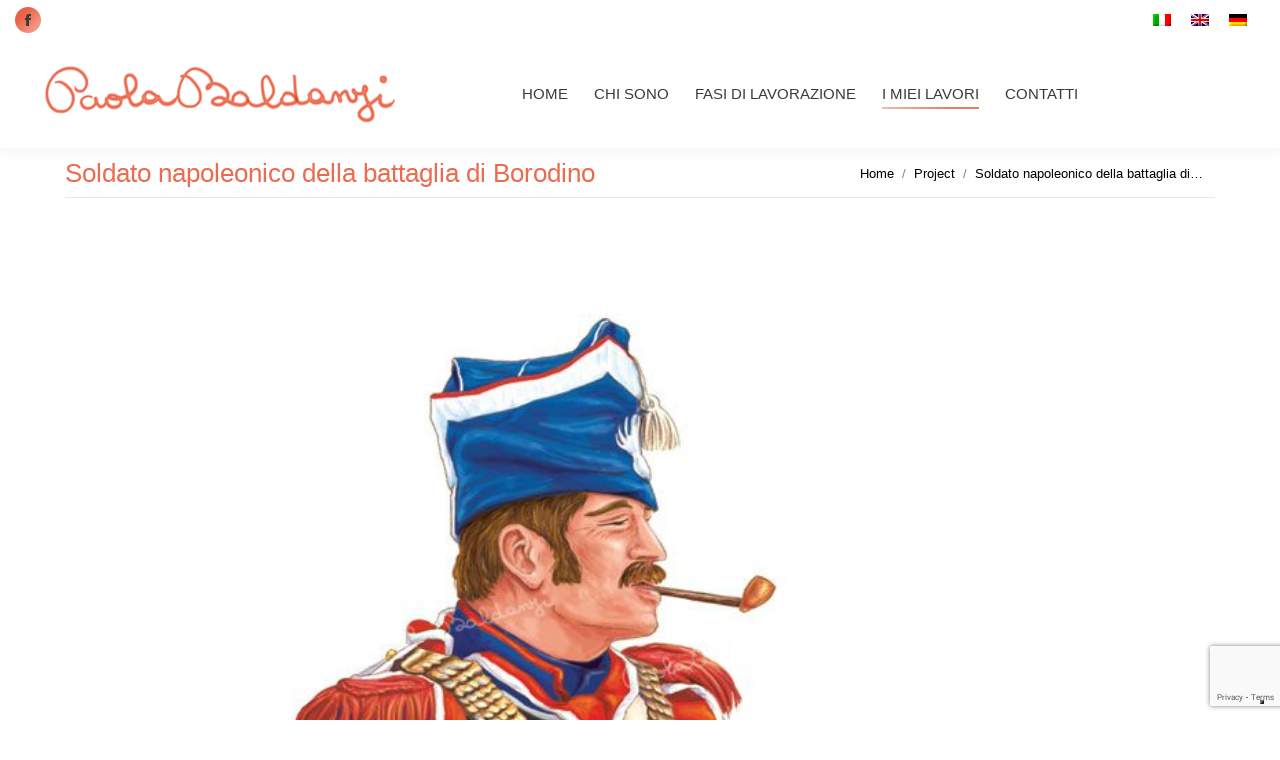

--- FILE ---
content_type: text/html; charset=utf-8
request_url: https://www.google.com/recaptcha/api2/anchor?ar=1&k=6LcpppQpAAAAAMP9OECpaZvsBQdzi5PrzlR2_vxw&co=aHR0cHM6Ly9wYW9sYWJhbGRhbnppLml0OjQ0Mw..&hl=en&v=TkacYOdEJbdB_JjX802TMer9&size=invisible&anchor-ms=20000&execute-ms=15000&cb=6hgfwx6jge4l
body_size: 45648
content:
<!DOCTYPE HTML><html dir="ltr" lang="en"><head><meta http-equiv="Content-Type" content="text/html; charset=UTF-8">
<meta http-equiv="X-UA-Compatible" content="IE=edge">
<title>reCAPTCHA</title>
<style type="text/css">
/* cyrillic-ext */
@font-face {
  font-family: 'Roboto';
  font-style: normal;
  font-weight: 400;
  src: url(//fonts.gstatic.com/s/roboto/v18/KFOmCnqEu92Fr1Mu72xKKTU1Kvnz.woff2) format('woff2');
  unicode-range: U+0460-052F, U+1C80-1C8A, U+20B4, U+2DE0-2DFF, U+A640-A69F, U+FE2E-FE2F;
}
/* cyrillic */
@font-face {
  font-family: 'Roboto';
  font-style: normal;
  font-weight: 400;
  src: url(//fonts.gstatic.com/s/roboto/v18/KFOmCnqEu92Fr1Mu5mxKKTU1Kvnz.woff2) format('woff2');
  unicode-range: U+0301, U+0400-045F, U+0490-0491, U+04B0-04B1, U+2116;
}
/* greek-ext */
@font-face {
  font-family: 'Roboto';
  font-style: normal;
  font-weight: 400;
  src: url(//fonts.gstatic.com/s/roboto/v18/KFOmCnqEu92Fr1Mu7mxKKTU1Kvnz.woff2) format('woff2');
  unicode-range: U+1F00-1FFF;
}
/* greek */
@font-face {
  font-family: 'Roboto';
  font-style: normal;
  font-weight: 400;
  src: url(//fonts.gstatic.com/s/roboto/v18/KFOmCnqEu92Fr1Mu4WxKKTU1Kvnz.woff2) format('woff2');
  unicode-range: U+0370-0377, U+037A-037F, U+0384-038A, U+038C, U+038E-03A1, U+03A3-03FF;
}
/* vietnamese */
@font-face {
  font-family: 'Roboto';
  font-style: normal;
  font-weight: 400;
  src: url(//fonts.gstatic.com/s/roboto/v18/KFOmCnqEu92Fr1Mu7WxKKTU1Kvnz.woff2) format('woff2');
  unicode-range: U+0102-0103, U+0110-0111, U+0128-0129, U+0168-0169, U+01A0-01A1, U+01AF-01B0, U+0300-0301, U+0303-0304, U+0308-0309, U+0323, U+0329, U+1EA0-1EF9, U+20AB;
}
/* latin-ext */
@font-face {
  font-family: 'Roboto';
  font-style: normal;
  font-weight: 400;
  src: url(//fonts.gstatic.com/s/roboto/v18/KFOmCnqEu92Fr1Mu7GxKKTU1Kvnz.woff2) format('woff2');
  unicode-range: U+0100-02BA, U+02BD-02C5, U+02C7-02CC, U+02CE-02D7, U+02DD-02FF, U+0304, U+0308, U+0329, U+1D00-1DBF, U+1E00-1E9F, U+1EF2-1EFF, U+2020, U+20A0-20AB, U+20AD-20C0, U+2113, U+2C60-2C7F, U+A720-A7FF;
}
/* latin */
@font-face {
  font-family: 'Roboto';
  font-style: normal;
  font-weight: 400;
  src: url(//fonts.gstatic.com/s/roboto/v18/KFOmCnqEu92Fr1Mu4mxKKTU1Kg.woff2) format('woff2');
  unicode-range: U+0000-00FF, U+0131, U+0152-0153, U+02BB-02BC, U+02C6, U+02DA, U+02DC, U+0304, U+0308, U+0329, U+2000-206F, U+20AC, U+2122, U+2191, U+2193, U+2212, U+2215, U+FEFF, U+FFFD;
}
/* cyrillic-ext */
@font-face {
  font-family: 'Roboto';
  font-style: normal;
  font-weight: 500;
  src: url(//fonts.gstatic.com/s/roboto/v18/KFOlCnqEu92Fr1MmEU9fCRc4AMP6lbBP.woff2) format('woff2');
  unicode-range: U+0460-052F, U+1C80-1C8A, U+20B4, U+2DE0-2DFF, U+A640-A69F, U+FE2E-FE2F;
}
/* cyrillic */
@font-face {
  font-family: 'Roboto';
  font-style: normal;
  font-weight: 500;
  src: url(//fonts.gstatic.com/s/roboto/v18/KFOlCnqEu92Fr1MmEU9fABc4AMP6lbBP.woff2) format('woff2');
  unicode-range: U+0301, U+0400-045F, U+0490-0491, U+04B0-04B1, U+2116;
}
/* greek-ext */
@font-face {
  font-family: 'Roboto';
  font-style: normal;
  font-weight: 500;
  src: url(//fonts.gstatic.com/s/roboto/v18/KFOlCnqEu92Fr1MmEU9fCBc4AMP6lbBP.woff2) format('woff2');
  unicode-range: U+1F00-1FFF;
}
/* greek */
@font-face {
  font-family: 'Roboto';
  font-style: normal;
  font-weight: 500;
  src: url(//fonts.gstatic.com/s/roboto/v18/KFOlCnqEu92Fr1MmEU9fBxc4AMP6lbBP.woff2) format('woff2');
  unicode-range: U+0370-0377, U+037A-037F, U+0384-038A, U+038C, U+038E-03A1, U+03A3-03FF;
}
/* vietnamese */
@font-face {
  font-family: 'Roboto';
  font-style: normal;
  font-weight: 500;
  src: url(//fonts.gstatic.com/s/roboto/v18/KFOlCnqEu92Fr1MmEU9fCxc4AMP6lbBP.woff2) format('woff2');
  unicode-range: U+0102-0103, U+0110-0111, U+0128-0129, U+0168-0169, U+01A0-01A1, U+01AF-01B0, U+0300-0301, U+0303-0304, U+0308-0309, U+0323, U+0329, U+1EA0-1EF9, U+20AB;
}
/* latin-ext */
@font-face {
  font-family: 'Roboto';
  font-style: normal;
  font-weight: 500;
  src: url(//fonts.gstatic.com/s/roboto/v18/KFOlCnqEu92Fr1MmEU9fChc4AMP6lbBP.woff2) format('woff2');
  unicode-range: U+0100-02BA, U+02BD-02C5, U+02C7-02CC, U+02CE-02D7, U+02DD-02FF, U+0304, U+0308, U+0329, U+1D00-1DBF, U+1E00-1E9F, U+1EF2-1EFF, U+2020, U+20A0-20AB, U+20AD-20C0, U+2113, U+2C60-2C7F, U+A720-A7FF;
}
/* latin */
@font-face {
  font-family: 'Roboto';
  font-style: normal;
  font-weight: 500;
  src: url(//fonts.gstatic.com/s/roboto/v18/KFOlCnqEu92Fr1MmEU9fBBc4AMP6lQ.woff2) format('woff2');
  unicode-range: U+0000-00FF, U+0131, U+0152-0153, U+02BB-02BC, U+02C6, U+02DA, U+02DC, U+0304, U+0308, U+0329, U+2000-206F, U+20AC, U+2122, U+2191, U+2193, U+2212, U+2215, U+FEFF, U+FFFD;
}
/* cyrillic-ext */
@font-face {
  font-family: 'Roboto';
  font-style: normal;
  font-weight: 900;
  src: url(//fonts.gstatic.com/s/roboto/v18/KFOlCnqEu92Fr1MmYUtfCRc4AMP6lbBP.woff2) format('woff2');
  unicode-range: U+0460-052F, U+1C80-1C8A, U+20B4, U+2DE0-2DFF, U+A640-A69F, U+FE2E-FE2F;
}
/* cyrillic */
@font-face {
  font-family: 'Roboto';
  font-style: normal;
  font-weight: 900;
  src: url(//fonts.gstatic.com/s/roboto/v18/KFOlCnqEu92Fr1MmYUtfABc4AMP6lbBP.woff2) format('woff2');
  unicode-range: U+0301, U+0400-045F, U+0490-0491, U+04B0-04B1, U+2116;
}
/* greek-ext */
@font-face {
  font-family: 'Roboto';
  font-style: normal;
  font-weight: 900;
  src: url(//fonts.gstatic.com/s/roboto/v18/KFOlCnqEu92Fr1MmYUtfCBc4AMP6lbBP.woff2) format('woff2');
  unicode-range: U+1F00-1FFF;
}
/* greek */
@font-face {
  font-family: 'Roboto';
  font-style: normal;
  font-weight: 900;
  src: url(//fonts.gstatic.com/s/roboto/v18/KFOlCnqEu92Fr1MmYUtfBxc4AMP6lbBP.woff2) format('woff2');
  unicode-range: U+0370-0377, U+037A-037F, U+0384-038A, U+038C, U+038E-03A1, U+03A3-03FF;
}
/* vietnamese */
@font-face {
  font-family: 'Roboto';
  font-style: normal;
  font-weight: 900;
  src: url(//fonts.gstatic.com/s/roboto/v18/KFOlCnqEu92Fr1MmYUtfCxc4AMP6lbBP.woff2) format('woff2');
  unicode-range: U+0102-0103, U+0110-0111, U+0128-0129, U+0168-0169, U+01A0-01A1, U+01AF-01B0, U+0300-0301, U+0303-0304, U+0308-0309, U+0323, U+0329, U+1EA0-1EF9, U+20AB;
}
/* latin-ext */
@font-face {
  font-family: 'Roboto';
  font-style: normal;
  font-weight: 900;
  src: url(//fonts.gstatic.com/s/roboto/v18/KFOlCnqEu92Fr1MmYUtfChc4AMP6lbBP.woff2) format('woff2');
  unicode-range: U+0100-02BA, U+02BD-02C5, U+02C7-02CC, U+02CE-02D7, U+02DD-02FF, U+0304, U+0308, U+0329, U+1D00-1DBF, U+1E00-1E9F, U+1EF2-1EFF, U+2020, U+20A0-20AB, U+20AD-20C0, U+2113, U+2C60-2C7F, U+A720-A7FF;
}
/* latin */
@font-face {
  font-family: 'Roboto';
  font-style: normal;
  font-weight: 900;
  src: url(//fonts.gstatic.com/s/roboto/v18/KFOlCnqEu92Fr1MmYUtfBBc4AMP6lQ.woff2) format('woff2');
  unicode-range: U+0000-00FF, U+0131, U+0152-0153, U+02BB-02BC, U+02C6, U+02DA, U+02DC, U+0304, U+0308, U+0329, U+2000-206F, U+20AC, U+2122, U+2191, U+2193, U+2212, U+2215, U+FEFF, U+FFFD;
}

</style>
<link rel="stylesheet" type="text/css" href="https://www.gstatic.com/recaptcha/releases/TkacYOdEJbdB_JjX802TMer9/styles__ltr.css">
<script nonce="OjAeUThjyOCPnpJwSxGLjw" type="text/javascript">window['__recaptcha_api'] = 'https://www.google.com/recaptcha/api2/';</script>
<script type="text/javascript" src="https://www.gstatic.com/recaptcha/releases/TkacYOdEJbdB_JjX802TMer9/recaptcha__en.js" nonce="OjAeUThjyOCPnpJwSxGLjw">
      
    </script></head>
<body><div id="rc-anchor-alert" class="rc-anchor-alert"></div>
<input type="hidden" id="recaptcha-token" value="[base64]">
<script type="text/javascript" nonce="OjAeUThjyOCPnpJwSxGLjw">
      recaptcha.anchor.Main.init("[\x22ainput\x22,[\x22bgdata\x22,\x22\x22,\[base64]/[base64]/[base64]/[base64]/[base64]/[base64]/[base64]/[base64]/[base64]/[base64]/[base64]/[base64]/[base64]/[base64]\\u003d\x22,\[base64]\x22,\[base64]/JVXCisOIPULDgsO+w7HDqMOBHTIFwqnDlQDDnsKyw65pw6I0FsKfB8KQcMK6HSnDgk3CnsOkJE5uw5NpwqtNwrHDulsBYFc/I8Olw7FNbwXCncKQYsKSB8Kfw65Bw7PDvArClFnChRnDjsKVLcKlF2prFTJadcKsLMOgEcOCA3QRw7PCgm/DqcOeZsKVwpnCiMOXwqpsd8Kiwp3CswHCqsKRwq3CjCFrwptlw7bCvsKxw4nChH3DmxQcwqvCrcKnw4wcwpXDlQkOwrDCmWJZNsOnIsO3w4dew412w57CvcOUAAlXw4hPw73Cr3DDgFvDjWXDg2wkw4diYsK5X3/DjCkcZXIxfcKUwpLClAB1w4/DrcOPw4zDhHtJJVUUw7LDskjDpXE/[base64]/[base64]/CsUURXsKtbzMmw7LCsRxGR8OCwqbChXTDmTwcwpZewr0zLnXCtkDDh1/DvgfDpGbDkTHClcOawpIdw45kw4bCgkdUwr1XwoLCjmHCq8K/w5DDhsOhUcOYwr1tOw9uwrrCtMOIw4E5w6LCssKPERPDihDDo0XCrMOlZ8OLw5h1w7hrwq5tw40Iwp1Mw5PDkcKXXsOFwrvDg8K8ZMKabcKFGsKwM8OVw7bClHwww6gYwowgwrzDp1LDjWjCty7DgEXDtg7CngQdX385wp/[base64]/CoVI1w6hHw4luBMKdEHl+SBA3w6RWwqzDsCAPacOlNcKCJcOqwrnCjMOhMjDCsMOqW8KRMcKMwpVOw4hywrTCmMOVw5RzwqTDgcOPwpUDwrDDlWXCgDo7wp0awqF8w4jDlTJ5W8K6w5/DjMOEekgTQsKFw59ow53ClH5rwqnDlsKqwqfCrMKDwrbCk8OkPcKNwpppwqA7wq1yw7vCizcUwpTDu1TDjknDlRt7QMOwwrRBw74jAcOYwrzDocOKfwXCsxgpRzTChMOtBsKRwqDDuzfCpUY8VcKPw65pw5t0LRISwo/Do8OUPMKDSsKLwoMqwq7CvG7CkcKoBBrDqlzCocO/w6AyDDvDgEYYwqQTwrccFkbCqMOGw5h8aFTDhMKkaAbDj0wKwpDCrT/[base64]/wr1PYnADw6rDjn7DtMKNw73ChcOCwp3CrcOJwrwlX8KseA/Cm1vDssOhwqpYCsKJLUTCgjnDpMO6w6LDrMKvdhXCq8KzOQ3CrlQJcsOzwoHDiMKnw68jP2FUbGDCiMKMw4opdMOFNWvDisKeaG/Cj8O5w5N3YMK/McKUfcKeEMKZwoJRwq7CkSQ9wolqw5nDtQxMworCoEQ2woDDlFVrJMOxw6tfw5HDnnLCnGkswpbCosOJw4vCscK/w5FhHV5YUm/CvT5ve8KDO2LDusKVSTlWTsOhwp8zJAsHbcOTw67DvzzDvMODdcOxXcO3BMKWw6pbdiEZdSoZZShRwovDlXMzPCt6w7JOw70/w7jDuRZxbhZiB2TCh8KBw6xCFytDKsOuwpzCvTTDp8OCV3fCvmQFMSkNw7/CgiAXw5YhI2LDu8OgwqPCoE3ChkPCkgc7w4DDoMKYw6IHw7hEY2rCrcO4w4PCjsKiV8O2IcObwpsRw4kOdkDDrsKCwpXDmD4+Im3CksO8DsO3wqV5wr/DuElGEMO3N8K5fW/CrUwfT2/Dj3vDmsOXwrw2QcK1dcKDw49dGcKCEsObw4rCm0LCpcOVw4cAZMOqazYGJ8Orw4fCtsOvw47ChnxYw7k5woDCgXtdNTN7w6zDgizDgwwAZT4YGghlw7LDtTUgFgRqK8K9wqJ9w4rCs8O4e8OlwpdIMsKeAMKuVXtsw4nDhwPDuMKDw4nChGvDggvDrxY/PT0zSSUedMKIwpxGwpJWLR8Tw5TCoDlnw5HCvH51wqRFO1TCqUUMwoPCp8K9w79eM1zCmnnDg8KZEMKPwoTCm3x7HMK1wrzCqMKJK250wpvDssKNfcKQw53DhgfDo1A6XsKXwrjDksOnT8KWwoAKw4A1ETHCgsK2JDpIIRvCg3bDu8Klw7/Ct8Orw4rCicOOW8OGwqDDuCPDiATDmT1Bwo/Dq8KgG8OkPsKaHk8twro0wqAkXmLDiRsqwp3DlTfCsmhNwrDDiTLDqQlaw43DrlkGw6tAw5LDkU3CkBBuwoHCkHtuHmhDVHTDsxUoP8OPVAfCh8OjSsOSwoRnFMKzwozDk8KDw4fDh0jDhHF5OiwVdio5w7/CvDAaSFHCvWZbw7PCicOww5Q3NsO9wrXCqV10BsOvOz/ClCbCkH5qw4TCkcKCM0kaw4PCkG7CjsOfYcOMw5I1wr5Aw44fXMKiFsKYw4/DmsKqOBZww5jDjMKBw4AoVcOSw7vDjwjChsOHw68vw7TDv8KdwrXCisO/w4vDvMOowpRfw4rCrMK8ZUxsFsKbwrbDrcO0wpMtFyRpwr55RGHCsCDDu8Ozw5XCrMKyTMKcTRLDuistwpEVw6lQwpzClQPDmMO7JRLDm17CpMKUw6jDv1zDqmHCqsOrwoMYawbClmhvwoZuw5dSw6NuEsOUETtcw4fCqMKuwqfDrgfCqgjDo2/CtU/Dpjh7ecKVJh11esKZwp7Djj0gw6bCpBfCt8K/[base64]/CgMOmUk3DtsOLYHbCuDhSYzRlwqJpwqwYw4fCgMO0wrPCoMOSwpNFa2/DlhgNw4fCkMKRTxpTw4FFw51dwqbClcKIw5nDuMO+fhFWwrM2wq4YZgnChMKAw6g0w7pQwrBtSz3DoMKrNiInEQLCk8KYHMK7w7DDjsOELcK/[base64]/ClBldwpNdRsO7cMOwwrTCl8KgwoTCpwbCo8OwesOjL8KywpjCgzhMMxtQdcKqLcKkE8O1w7rCisOtw6ETw5B1w6zClFQ8wpTCjmXDsnPChRHCqG94w5jDhMOSYsOHwp92NER+wrrDlcOYD0DDgGVhwqpBw69/HsOCcnIBEMK/a1zDoCJXwogWwrXDnsO/[base64]/CtcKHw58fwrHDgS7DvQU8w4N8EMOww7vCj0PCj8K8wqjDgcKEw601LcOowrETLcKmTsKRQMKlwpnDlRE5w7d8XhwYCUpkST/DjsOiHF3DvMOYeMODw7/CnFjDusK5bR8LLMOKbDkfYcOWEg7CiQoXFcKow6PCpsKPMBLDiG7Do8KdwqLCusKpe8KNw4bCvQrCtsKOw4tdwrccPQ7DpDE7wrAkwrcdOUR1w6fCmsK7CMKZT1DDtxI0wpXDocKcw5fDiGQbw7LCk8KMAcKjfgdOTy/DnGYQQcOxwqXDs2AUMm5ScC/CsWrDmjABw7McGx/[base64]/DqMOHClsdwr1iw43CosONBXfCjcKUW8OjXcO6RsOZT8OlE8OkwpPCi1d4wpRhccO9NsK+w5FQw5NIesOMRcKnWcOMIMKaw5E0KGnCqnXDncO6wrvDiMKwf8Ojw5nDhsKXw5hTOMK/CsOPwrA9wqZfw41aw6xQw5DDrcOrw73DtkFhV8OveMKnw4duw5HCvsKYw5ZGaWd9wr/DoEZ1WSbCu2UCFsKjw6UgwonCqhd7woHDjyvDjcOawqLDocOHw7DCj8K1wpJ5e8KkO33Cp8ONBsKXZMKCwrwiw6vDn2kFwpXDjHZ2w57DimhZIA/DlGzCosKBwr/[base64]/CpsKOAcKcGxDDunnCvMOhw60BI2vDtgfCscOXw7DDnk4CQ8OOw4Iyw5h6w45QYB8QOxxcwpzDrBETUMK7wrZJw5h+wqbDpsOZw5zCgC1swoohwqJgSghmw7oBwppCw7/[base64]/CkXxOZDRzCwXDmAPChcKZPEkBwpfDvnp9wpLDpMKGw7/CtsO2X33Cui/CsD7Dn1YXCsKdDUo6wr/CksOHUcKCMEs1ZMKrw5Q/w4bDuMOjd8KPd1XDoAzCoMKNBMKsCcKHw5QywqPCmi8KV8KSw6A1wp11woZzw7d+w5tIwrXDjMKreUrCkGBiTnjDk3vCskEWVz1Zw5A1wrDCj8OSwpAkR8KCJUh/NcOoPcKYb8KLwoRMwpRvR8O5HGk/woDCi8OlwpzDuXJ+QmLCjwRjecKlTlTDjGrDryDDu8Kra8OKw4LCoMOKU8O+RWnCiMOOw6Rkw68OOcKlwoTDvjPCtMKIcUt5wokHwr/[base64]/wobDjlLCtWEnB8OUQFTDpsKND2XCqMKAF8OgwpN4BUrCoTF3ahrDnm1MwqkqwpnDh0YLw44UCMKafH44F8Oiw7Avwp8PXFVgLsOJw70NGsKtYsKHVsOmRgTDpcOGwqtpw6PDi8OYw5bDq8OCaDzDmsKRBsO8LMKpL1bDtg3DsMOqw7fCs8OVw6VzwoDDm8Ocw6nDocK/XXZIO8Kewqlxw6bCmFdRfnvDk00aR8O7w6DDmMOXw5NzcMKHOsOQQMKLw6XCugJfd8OUw73DvEDDvcO8QCIowqjDrhMfAsOieljCnMK9w58ewpdFwoPDthxqw6rDmcOHwqbDvSxKwrDDkcODJG1fwpnCksK/fMK8wpR3U0Akw58BwpjDt1EGw43CqjVHdh7DmzDCoQfCncKJCMOewrIaVg7CgzzDmCHCjkLDvlcLw7dQwqxMwoLChQ7DrWTClcK+SWTCqVjDtsKuAcKRNhoLDmDDnlcVworCusKaw5zCu8OIwoHDgGXCrG/DsHDDq33DosKIQcKAwr44wqprWVpvwqLComNBw4AOOEF+w658AcKtMDHCoU1Owph3bMKjMsO0wopFw4PDuMKyUsKwLMOSIXw3w63DqsK/[base64]/Dvw1XU8OPw47DtcOIw7TDisOUQ8OAw5vDqsOKw7TCqxBEM8KkNCTCkMKVwo8rw5/[base64]/woREM1fDmsKED0DDnB97w5NqMWVKEyVGwo7DqcOww5HCv8K+w5vDoWDCgwJqHMO9wpJyR8K/[base64]/DtMKaw5jCvsKdwoVXHsOLwqXCusKDbRvDml/Dm8O5RMO8J8OQwqzDqMO7UxF4MVfCt3p9C8OsRMOHcHMpVDcpwrR0wrzCuMK8bSA+EcKDw7bDu8OKLsOhwqjDgcKNKV/DiVh8w5MKBwxqw61Yw4fDi8KrJ8KDVAEJZcKKwpAFOHRZREDDosOHw5cbwpDDgBrCnA0zW0JUwo1uwpXDqsO2wqcywojCsA/CpsOEKMOlw4fDicOyRA7DjxXDv8K2wqEqdQUWw4Ikw79Mw5/CkGHDti8zecOAXAhrwoHCjBnCpcOvC8KHAsO8GsK+w5PCqMKQw7BFCxxZw7bDhMOrw4TDqsKjw5QOY8KtV8OAwqx/wrLDgjvCncKNw5rCpnzDrVBlHQzDtcKew74Nw5HDj2DCoMONd8KlPsKUw4TDocOEw7BmwqTClhTCq8KZw5TDk2jCg8OIdcO7HsOPMSbDtcKkN8KBfEQLwrZ6w4LChg7DtsOYw7N9woUzXn9Ww5zDvsKyw4/Du8O0w5vDvsKdw6J/wqhaPMOKbMOvw73Cr8Oiw7XDisKSwrADw6TDmxBQYTAoUMOww6I4w4DCqXTDjgfDpMKAwrXDqBXDucOcwptJw5/DqG/DtWIKw75WQ8KAcMKeT07DqsKuwr8ZJMKNcxgxYsOGwotsw47CtADDrMOhw6onK1M7wpk5TzJpw6NTWcO/I3DDssK2aW3ClcKpFMKqGxDCuhvCssKhw7nClcKSOy5sw4VQwpRlEGZdIcOZG8KKwqvCncOhMnDCjcOKwokNwqcdw5JbwoHCncKebsOyw4DDgjLDiUvCn8OtPcKaIShKw6nDt8KkwqrClBVjw7/CpcK2w7AsOMOIH8OTCMOYTQNYFsOfw4/Cj31/ZsKeTSwUQSrCkU3DusKoC1B2w6DDoSZbwpxjJAPDoyI6wo/DqV3CuUY5OWJQw7bDox9HQMOxwp4BwpTDpgAkw63Cnyt3asOXRcKCGMOyVcO4S0HDoAFEw5XChRTDrjYvb8KIw5MVwrDDq8OQRcO4B37DvcOIWMOndsKGw7fDr8KJGgBgN8OVw43CvWLCv2MPwroTfMK6wp/ChMOxGBAqc8OZw4LDtCNPbMKFw7XDukbCssO/wo10cnQYwqbDqUjDr8OWw6Ibw5fDs8Ojwq/Ck19cVDLCl8KaKcKbwoPCv8KgwrgWw5fClsK1dVrDv8KxdDDCpsKUMA3CqwbCn8O2YC7CvRfDpsKLw6VZIsO1ZsKlBcKsHzjDrcOPb8OONMO2S8KXwr7DhcK/eiZuw4nCu8OyEVTCgsKaAcK4BcOawq14wqd5dcKAw6/DoMO3RsOXLTbCgmXDqMOqwpMiw5taw4lZw6rCmnzCrETCrTnCjDDDosOfd8OYwqPDrsOOwoLDhcODw57Du0IoCcO1ZW3Dni4vw4TCmHxIw51AZ1XDvTfCl2/CusODY8KfEsOiTcOKZzhWHW0Zwp9RNcKxw47Cin0Sw5UuwojDuMKkZMKXw7ptw7PDuz3CpztNUjzDkRTCpDMmw5RVw6hPQlXCq8OUw63CpMKFw6I0w7DDu8Oww6RrwrYHfcOtKMOhNcK8T8OowqfChMOQw5bDlcK5I1x5DB1iwqDDjsKkFnLCqUh/TcOYYsOmwrjCj8OKAMOzcMOrwpTDocOwwqrDvcOuBQt/[base64]/wp3DnDwnw58lw6hgJ07CrcOiJsOkw6oFwoXCjsKIwqrCq1DDhcK5SMKAw73DisKeesOzwqbCtEnDv8OLEV/Dj30AYcO2wpjCpsKBMhJ/w4dLwqg3R1E9H8OHwrHDpcOcwoLCrk/Cp8Ojw7h2JyjCjsK/ScKCwqDCkHtMwqjChsKtwo0VX8K0wpxDYcOcI3jCmMOOGyjDuVDCvC7DmgzDoMOhw7VEwrvDk1EzFiB5wq3Cn0DDi01wGUNDBMOUa8K7TXvDg8ODY0QqZiHDvmrDusOXw4AAwr7DksKfwrUpw7cVw7rCjR/[base64]/[base64]/DnMKcHMOpXhrDl0VkNzF5BljDt3JAIivCs8KYLwhjw4NAwrgQMFA2P8OGwojCqGvCvcOSexLCj8KiK106wr5kwpg7e8KYbMOTwrcyw4HCmcOcw50dwoRhwrMTMTrDqG7CmsKzJmldwq/CqxrCrsK2wr4oBsOkw6TCtn0rVcOeD3nCs8O5ccOTw6Zgw5dQw4Uiw49eYsO9fy5Kwq9qw5PDqcOmSndvw5vCrm4wOsKTw6PDmMOTw5webG3CpMKoQsOjQz3DkHXDkkbCtcK+MhPDhCbCjlzDvcKmwqDCgERRJmswVzQqJ8KcZsKuwofCpn3ChxYTw7jChzx1JnnCgg/DisOPwoDCokQmLMO/[base64]/CuCluK8KVHFbCmg3CscKcKsKEIjnDnsO5LcKdJMKsw53Dqj88OgPDsFM5wotXwrzDgMOOa8KGEcKYEcORw7XDlsOdwrdzw60Fw4HDmW/ClxAMeE9jw58Qw5/[base64]/[base64]/IizCoHoPHAVoUi4RWjTDi8OXwqLCosOBbcOgIynCsGbDncOhVcOiw43Djj5fNzgRwp7DoMOadDbDhMOxwo0VSsOEw6hCw5XCkxnCo8OaSDhNHQgtYsKtYnFRw5XCnQTCtVTDhnXDt8Ovw5nCmStlbTdCwoXDnFUswqZ3w6RTAcOeflvDi8OfB8KZwrN6a8OXw5/CrMKQWgfCtMKPwrN7w5zCncKlEwIBVsKbwovDpsOgwrI8MApCMjswwq/CusKowrbDt8OHecOyb8Oqw4bDgcO1ekJtwpJnw5ZAUXFVw5vCgiTCs0hKZ8O9wp1qBl93wrPDusKOQD/DuGsWZgRIVMOvU8KNwqTClsK3w6oCEcOtwqfDicOiwpYXKkl0asKdw7NDYcKvLTHCsXzDrH8dKsOjwoTDng1ENmdbwrzDkmdTwrvDiC1rNVY9LcOHcy1Dw6fCgTrCjsOlX8KNw5zDm0Vmwr9/VFwBcHPCj8OMw5BowrDDoMOkF11XcsKvdATCtUzDncOWRARrS2bCkcKAeBpLfGYUwqYbw5HDrxfDtsOdGMKjbkzDmcOjNS3Ds8K/ARgDw5jCsUXDrsOAw73DhsKKwq5tw7HDhcO7eQLCm3TDgWdEwqMpwofDmhlJw5LCiTnCu0J1w5TDiXs8D8KIwo3CmTzDhmFywpYdwovChMKcw7caFXF/fMKsIMKrdcOUwrV0wrjCiMK6w7AaKisfH8OVJjEHHlQywoPDnxDCmWEWah04w5fCijhYw6TCnnddw4HDqCTDt8KoJsK/CkkjwqzCkcKfwojDgcO6w4TDjsKxwp3DhMOFwrfCkBfDl20Vw65NwpTDimTDqcKxAnIIThEtw4cFMnpNwqIqLMOFM2daf2jCh8KTw4bDh8KywqlCw7B6wp5dWEzDh1bDqMKcFhpKwp51ccOecMOGwoZgasKpwqgYw5FwL3E2w6MBw7AiKMOUDj7Cuz/[base64]/dWMkEsK5VBbDrMO+wqEZFsKdwo17wrMxwqXCssO9MjTCk8KbShgfZ8Olw7d7QmptHXfCj0DDgVYnwoh4wpJyPQo5AMO2wq9SJnDCiR/DqzcZw6VaAALCqcO0eUjCv8K7eHnCiMKrwohhClJNSyEkDSvCtMOlw7/[base64]/wpUvcMOOAStfw7PCiW7DjEIfTkDCg090U8Kqa8OAwp/DmE5Nwqh1Q8O8w6/DssKiC8Kbw5vDtMKEw69nw5EtFMKqwozDnsKkPARBT8K7d8OaF8Kswr5QeVtFwokQw7waUzgoHyvDvkVIA8KneWoLU2MvwpR/[base64]/Ds8KjSMOsw5vDsiTDun8bW1LDtHg9Z2gWw6HCiSbDozPDhnfCpsOewr/DuMOqBsO+AcOgwqpcQX1uYcKcw7XCj8OvE8OlMUsnM8O/w78aw6nDkl0dwpnDqcOGw6cowrltwoTCgwrDrx/DsXjCvMKuaMKPWg8Rw5XDomfDrj10SQHCoCnCqsO8wozDhsOxY2pIwqzDh8Kfb2zCiMOfw6dOw7duUMK+M8OwCMKswq16HcOiw5RYwo7DmQF9PSlMKcOLw5xYHsOPSx4AKEM5dMKCbcOzwoM3w5EEwot/[base64]/RzkMEwl4WjnDr2XCkXXDhRkfw7NGw65fwqlBcgU3PcKfThtcw4h/DSLCqcK5EE7CgsKQSMK5QMKGwo7Cn8KWwpc7w69vw6kxecOObMK+w6/DhMKFwrIfIcKJw7ZSwpXDncOge8OKwoFMwqs8YV9JBhEnwoLCk8K0f8K7w7oow7zChsKiPsOUw7LCsRDCnTXDmzAnwqkGLMOtw6nDl8KSw5/[base64]/UyF5CsKzwrg5SEJlwqfDhDoSd8OKw4HCuMKJO2DDgwlObTXCnQbDmcKHwoDCtgHChMKaw7rCs3LDkC/Dr09zccOBPFgTM2jDjSdSUXEBwrXCpMOaOHdrcwTCosOfw54EMTQCehTCrMKbwq3DgMKnw6HCiwjDpMKRw7HClVgkwojDtMOMwqDChcKhfXzDgMKmwqBuw4Q8woLDuMKlw553wrZXPB4ZE8OhAgzDgSTChsOIYsOnMMK/[base64]/CtHrDncKLVilTWHfDthJ0HMKOWBhSV8OaH8KGbRYeAhcXcsKkw7Y/wp5xw5rDmMO2FMKawoRaw6rDo0pdw5V/TcKwwoonZjE3w55RUcOIwqUAHsKzwpvDoMONw7ICwqE6woZ6WUNAN8OTwq03HMKbw4DDjMKFw7h9K8KDGFEpwoE4EsO9w7/CsSgrw4nCs2kRwopFwrnDjMOKw6PCjMKkw5rCm092wqjDth4KKjjCusKcw6EjNGlpFHXCpSrCu3Z3woknwp3Cjkx+wpzCiwPCpUvDl8KDPw7DlVnCnhMFT0/CjMO0SU1vw57Dv1TDnyTDulRiw7zDl8OfwqTDmTJ5wrZ3Q8OOMcOAw5/[base64]/Cp1DCtTzCpXTCmx3CgnXCmUJbXmUcwrNJwoDDildlwqPCocO5wpvDpcOxwp02wpgfN8OZwrRcL1sPw7hFOsOqwpRUw5QFN30Jw40eaAvCo8OjACZVwqvDmy/[base64]/DinnCvcKbeMOSwoxFfsKvw7gFXsOgLsOKGSTDi8OJMRXCqRTDgsKTaynCnhBKwqo1wozCgMOZGgzDpMKEw5p/w6LCuinDvyPCicKFKxY2DcK4bsK2wpTDpsKLV8KzXx5SLyo5wq3CqWfCo8OkwrDCtMOgdMK2BBHCsz9fwr/Cp8OrwqfDgcO+GyzDgVEvw43DtMKSwrxMIybCuD93w6dawpnDmh5JBsKCXjPDvcK3woZde1YvVsKTwpYuwo/CqcOTwrMHwr/CmiI9w4InLcObRcKqwrZ/w6bDm8KgwqPCkmlEAg3DonJWPsOXw63DuGUkd8KzPMKawpjCrGp1NAPDr8KbDzvCgSIXFsOCw4XDnsKdT1TDhU3Cj8K9H8OfKEzDmsO9G8OpwpnDgBpkw7TCicOFe8KTJcOMw73CpjJiGBvDmzLCuE0vw6YEw5HDoMKqBsK/Z8K3wqlxCWlewq7CrMKVw5jCv8OUwq4iNCdHDsKXLsOvwrxmLw1/[base64]/MsOfw5zClcKcw6UYcilVwp/DtxzChcKWewZGPUPDpy/DrzZ6ekpXwqDDiklEI8K8TsOpeSvCo8OIwqnDuEzDiMKZClDCm8O/w75aw71KUgZSVXfDtcO7CMKAeGddG8Ocw6VVwpbDvy/Dj2o2wpPCucKNLcOIHyTDoy5zw41XwrPDjMKvDEXCpGJ6CsOHwrfDtsOwa8OLw4TCvn/DrBQtccKEMxF3GcK+c8K5wpwvw4gswoHCvsKIw77Dnlg+w5/Ckn5KZsOAwqIWI8KiG0ANTMOqwoLDh8Kuw7HClX7Ck8KSwoXCpG3DqV7Cs0LDncOwf0PDg2/[base64]/DoVBDA8KxwpZlbyTCiExIwpzDvzXDpMOYN8KVJMOZH8O6w69hwpvCu8O3e8O1wq3ClcKUZH8Ww4UVwpnDqMKCTcOrw7s6woLDg8KDw6Y7eVvCjMKSRcOZPMOLR3Nww7pzalM7w67DqMKiw6JFFsKlHsO2EsKzwrLDm0rCim19w7/[base64]/DgcKLUhDDhcKwAm/CnyvDhsKwCcOnZ1E/wpTCq08Jw5IBwrM4wqjCqwrDsMOrFsOlw6URT3gzHcOIAcKJInHCklJiw4EjUllDw7LCh8KEQ3jCglvCvcKCIx/DpsO/[base64]/c8Omwo/[base64]/XMOqWBEXKih/AgzChFRvEsONOcORwoccLlEqwr1iwozCuSVFCcOKUsKHfT/DiDBxf8OTw7/[base64]/DqcOEw6DDoAFjLMOLw4Y9wrvDnxkPw7DCusKowo7DrsKEw40Ew6fDhsOGwp1OIx1UIGASTDDCjBVHBGsucwgxwrB3w6ZldsOvw68VJzDDkMO1M8Kdwqc2w60Ow5vCo8KbIQV9N0bDtHwEwpzDvToZw7vDtcO8TcKsCDzDq8OJfk/CqzQ2VGrDs8Kxw7gZd8OzwqI3w61ywrBvw5nDgsK+fMOZwrk7w6s2ZsO7PcKcw4jDi8KFLEhtw7jChEU7U2tRHMKxSB17wrrDhHbCgAYlYMKUZcKzTjbCklfDt8KDw4jCpMOPw58nZnPCuwI8wrRsVh0hXcKNIGtsCV/CvAx8SWNzYlxHeWYKDRfDnVgpccK0w754w4HClcOTMsOdw5Qdw4Z8UV7CtsO/[base64]/w4TDusK0M8K+bgPDl8OawrUsacOTWDlrB8K5RwMiF2VjeMKgRlLClBDCpAtTIF/DqUovwq49wqwhw5PClsKNw6vDvMKseMKJbV/Dk3fDojgtJ8KFccKmTCwWw7/[base64]/[base64]/CpcKMaTjDlAcYwqBEfsKzKGLDvxs3Q0/DtcKkWlxEw7s2w5RiwrIcwopoYsKyIcOqw7s3wpAOGsKpesO7wrYWw7/[base64]/CsTbDrcKzHcO5w6jCkXcbG8K3wqtuYsOfAQhqTcKuw5krwr8aw47DlWJbw4LDnG1gdng/[base64]/[base64]/[base64]/CnDLDsMKUWD3DlcKQwrfCscKoPcORwrXDpcOWwq7CtE7Dlj8uwqvCt8KLwqA1wrhvw6/[base64]/[base64]/wq/DqkjDiMO8fQPCrcOJC1Ivw7/Dt0LDo1zCs0AXwpwywocHw659wp/CqhnCpS7DgRR6w7g+w786w67DjsKOw7LCocOVNmzDjsOUbCcHw453wpZuwo1Ow7IUNXRQwpbDp8Onw5jCvsKkwrNycnVSwo98fFLCnMOOwpHCsMKOwoQrw5FSJ3xPTAtDYhh1w5BVwr/Cq8K3wqTCgTDDrcKYw6LDq3tMw7ZOw7Z3w4/DuHvDmMKGw4rDosOqwqbCkR07CcKGdcKfwpt1UcKkw6rDncKREMOZZsKlw7zCjSgvw55Cw5/DpsOcG8OnEHbCmsOcwpFWw6jDo8O/w5zDo3YXwq7DscOyw7R0wrDCslU3wr18CsOlwpzDocKjYjTDn8Omwo54acOxeMOVwrjDhHbDnwodw5LDoGRXwq5gGcKjw7xHO8KuNcOdA3Azw6FSbsKQcMK5BcOWTcKRV8OQOVZpw5BHwqDCoMKbwrPCg8OJWMOcR8K7E8KQwr/Cg140TMOzYcKbCcKJw5Eew5zDqiTCngtCwo5CfH/DmF5mW03CncK1w7UDwpAoUMO8dsK5w4jDs8K2AlrDhMOATsK1AzISLMKUcCZtB8Kow6MOw5nCmjnDmAHDnCROKVMsU8KPwrfCqcKyP0XDssKBYsOAD8Ozw7/DgEl5N3BRwpHDncO6wrZDw6vDoHPCsxDCm0QcwrfCrlfDmQXDmXEHw4gkNlhdw6rDpirCrcOhw77CnS3DhMOoVsOwAMKYw6gHO09ew6VHwpgXZzXDoFbCo1DDnjHCnzLCgsKeK8Ogw7cAwozDjGLDpcK9wpRrw5/[base64]/DqEPDkwhwwqrDowXCiCwTZktrQ1AEwpxjQMOKwrx2w6VZwrvDrgvCtXpKHyFBw5DClMOeHAQnwp/[base64]/[base64]/DuMKEwoPDtAwvwrnCtSDDmcO3M3hYw5t6FcOVwr9jU8KRYsOvUsO8wrzCtcO2w64WGMKowqgtIzvDiDkzOSjDpC11dsKaQMOiPg8yw5hCwoPDpcOeRMO/w6LDuMOiY8OCaMOaScK9wojDtm/DhgJeTwlyw4jCusKTMcO8w7fCmcKyZVgHQABQGMOBEGXDvsOuAljCsVJ2YsOXwr7DncOxw4NlJsK+EcKSw5YIw5QOOCHCoMO2wo3CmsK2QW0Lw5oYwoPCgsKeXcO5M8OnMcOYJcKRByVTwp04BmB9UW3Cj0Zbwo/[base64]/CnMKbw5khP1XClsOWwoTCjsKvZ8O/WCxGbzAFwqYswqQ0w6FAw6/[base64]/DtmnDlDzCkjlnw6zDk8OYwrxbw64bP8OVa2jCjcOdQ8OBwq3DgS8ywrnCvsKRFT89YMOPMTsgXsOnOHDDncK+wobDq0tOaDEiw4HDncOiw5pgw67DhnLCjHVqw6rCmFR+wog5EQgNcG3CtcKdw6nDscK+w7Y5PS/CiS9pw5NBBsKKKcKVwojClSwleD/CmU7DgnAxw4Vvw63Csgt9azVhBsOXw6Rkw71mwrczw4LDuCDCjyDCqsKtwonDmzwgcsKTwr/DnTkrcMOpw6LDpMKKw7nDjmvCokF4ZcO6BsOyNcOWw5/DkcKHUjRqwqvDkcOpaF93F8K/DQPCmEsWwqlNWWFId8OkVVrDgWHCrsOmTMOxQw/ClnIMbsKWXsKewo/DrVRTIsOEw5jCssO5w4nCjx9xw4RSCcKHw54DCEXDlzNXRF9/w7lRwow5OsKJLDkAMMKHcw7CkmUze8OJw44Xw7jCqMOYUcKLw7bCgcKZwrA1EybCv8KGwrXCiWDCpSodwo0Ow4pzw7rDjXLCjsOONcKOw4EMPMKmbcKVwolnKsOdw6Ngw6/Dk8Khw6jDry3CogRZccO3w7kfIhTCocKqC8Kwe8O7VjA2A3rCncODemUHc8OPd8Olw75VCVfDpF0qCiZQwr1dw4Y9QsOhTMOPw7jDsBLCgVp0Rm/[base64]/LcK9w5XDsn0hw7cKwrTCsTLDp1FpXMO3w787w54dAFbCpcOZUF3DoUxcecKbGX7Du17CqnvDnld1O8KAI8Oxw7TDvsK8wp3Dg8KzYMKvwrHClE/Dv3jDjw1dwpBgw6hJw492P8KowpDDksKLK8OnwqfCmAjDq8K0bMOvw4zCo8OUw7zCtMOHw6wPwpJ3w6wmX3fCrxTDpCkua8KbD8ObZcKrwr7DuQtYw6sTQjHCiDwvw6gCAibDlcKAw4TDjcOOwpTDjjtNw73CpMOuCMOVw7FFw6QsL8KYw5ZxZ8KMwoPDugXDicKUw5/ClD43PcKhwolPJS/[base64]/[base64]/S3fCsyDCsw7Cj15hJ8KxNsOQSMOqJsKGYMOew49TKHZ4ZxnCpcOoOS/DvsKDwoTDvRPCjcOsw6p/W13DiVXCvk1cwr4qZsKoE8OpwplKT0xbYsOdwro6AMK8cjvDoyfDpAcEJSh6RsKrwqByV8Otwr8YwrlMwqbCsH0swpNZRx7DjMOpTcOeG1/DkhBIH0vDtXTCnsOHUcOKN2YLUlDDmsOCworCqwfCvzY9worDpjnCnsK1w4vDssO+NMOmw57DjsKGVxQ+P8KtwoHDm0cuwqjDpEPDssOiMlrDiA5FT3trw53Cn0XDk8KxwpLDpTovwrImw4grwrIAdE3DoFTDgMKew6/[base64]/CkXHDmXPDoHR6wosRF8Ouw7fCmMK2w7l4SGTDpEtgBAXDk8OKLcOBcB95wogvf8OBKMOvwrLCrcKqAzfDjsO8wrrDuSlJwofCjcO4JMOcWsOKNC7CisOQMMO4Uy9ewrgcwrPDiMOeO8Kb\x22],null,[\x22conf\x22,null,\x226LcpppQpAAAAAMP9OECpaZvsBQdzi5PrzlR2_vxw\x22,0,null,null,null,1,[21,125,63,73,95,87,41,43,42,83,102,105,109,121],[7668936,136],0,null,null,null,null,0,null,0,null,700,1,null,0,\[base64]/tzcYADoGZWF6dTZkEg4Iiv2INxgAOgVNZklJNBoZCAMSFR0U8JfjNw7/vqUGGcSdCRmc4owCGQ\\u003d\\u003d\x22,0,0,null,null,1,null,0,0],\x22https://paolabaldanzi.it:443\x22,null,[3,1,1],null,null,null,1,3600,[\x22https://www.google.com/intl/en/policies/privacy/\x22,\x22https://www.google.com/intl/en/policies/terms/\x22],\x22t1cAuk/5p15aDNluSDROZIe7qiu0YcUIB7AQt9Sj2Bg\\u003d\x22,1,0,null,1,1764703037121,0,0,[32],null,[5,64,176],\x22RC-_ekT7wdHjoJWzg\x22,null,null,null,null,null,\x220dAFcWeA4BWwuHrl4rhMxX_2XLWvs39n98XkfRDCvVr6J0RyjnkDX771ip-VIltJnUdourTisaBdJEav0Q89YNXjcKIwpyetxbmA\x22,1764785836811]");
    </script></body></html>

--- FILE ---
content_type: application/javascript; charset=utf-8
request_url: https://cs.iubenda.com/cookie-solution/confs/js/17411828.js
body_size: -144
content:
_iub.csRC = { consApiKey: 'YABC2A6NLMrOb5cbBZeal6ydk2beTSK0', publicId: '1d16eadd-9697-4a1b-a7db-253cd92c31ca', floatingGroup: false };
_iub.csEnabled = true;
_iub.csPurposes = [3,1,"sh","s"];
_iub.cpUpd = 1756818943;
_iub.csFeatures = {"geolocation_setting":true,"cookie_solution_white_labeling":1,"rejection_recovery":false,"full_customization":true,"multiple_languages":true,"mobile_app_integration":false};
_iub.csT = null;
_iub.googleConsentModeV2 = true;
_iub.totalNumberOfProviders = 3;
